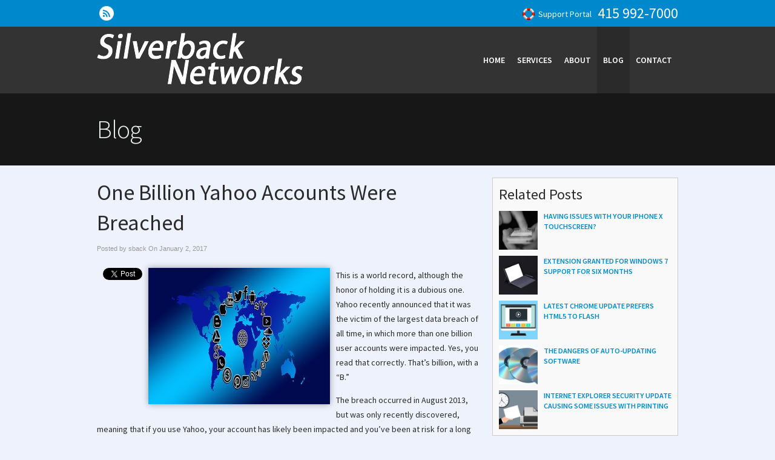

--- FILE ---
content_type: text/css
request_url: https://www.sback.com/files/assets/css/custom.css
body_size: 668
content:
/* mod-time: Sat, 27 Jun 2020 06:12:14 +0000 */

a { color: #0088cc; }
.nletter .ns-submit, #rsidebar .gform_footer .gform_button, #sidebar .gform_footer .gform_button, #fsidebar .gform_footer .gform_button, #tsidebar .gform_footer .gform_button, #main .gform_footer .gform_button, #main .gform_page_footer .button, input#commentSubmit, a.hpctabtn, #titlecontent a.ctabutton, .postcontent blockquote p.cta a {
	background-color: #0088cc;	border-color: #0088cc;	}
.quote blockquote.testimonials-text {
	background-color: #f9f9f9;
	color: #171717;
}
.cmap #responsive-frame { padding-bottom: 18%; }
#sliderwrap { background-color: #171717; }
#vaslider img { float: left; }
#vaslider { overflow: hidden; }

#subwrap { max-width: 100%; }
#vasliderbox, #vaslider { max-width: 100%; }
#vaslider .slide img { display: none; }
#vaslider .vacaption { left: 50%; margin-left: -470px; }

@media only screen and (max-width: 959px) {
#vaslider .slide { height: inherit !important; background-image: none !important; }
#vaslider .slide img { display: block; }
#vaslider .vacaption { left: 0; top: 10px; width: 100%; margin-left: 0; box-sizing: border-box; -moz-box-sizing: border-box; padding: 0 20px; }
}
#hpctawrap { background-color: #171717; }
#nav-wrap { float: right; width: auto; margin-top: 32px; }
#topwrap {
	background-color: #0088cc;
}
#headerwrap {
	background-color: #333333;
	color: #ffffff;
	}
#header a, #phonenumber span a { color: #ffffff; }
#bottomwrap {
	background-color: #171717;
	color: #ffffff;
}
#bottomwrap a { color: #ffffff; }
#footerwrap {
	background-color: #444444;
}
#titlewrap { background-color: #171717; }	
